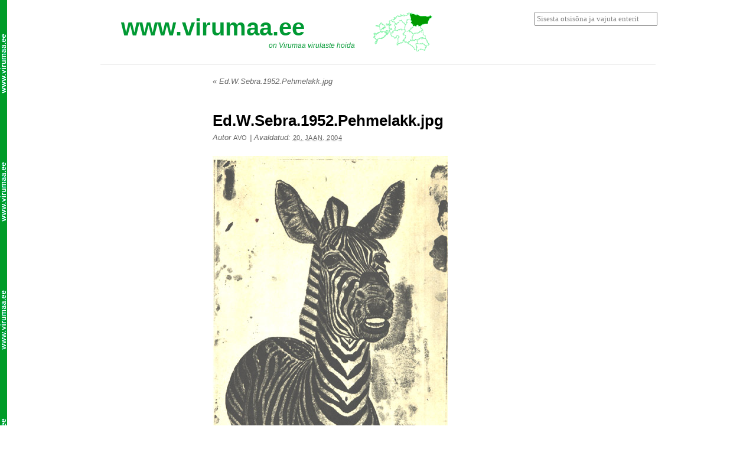

--- FILE ---
content_type: text/html; charset=UTF-8
request_url: http://www.virumaa.ee/ed-w-sebra-1952-pehmelakk-jpg/
body_size: 10029
content:
<!DOCTYPE html PUBLIC "-//W3C//DTD XHTML 1.0 Transitional//EN" "http://www.w3.org/TR/xhtml1/DTD/xhtml1-transitional.dtd">
<html xmlns="http://www.w3.org/1999/xhtml" lang="et">
<head profile="http://gmpg.org/xfn/11">
<meta http-equiv="Content-Type" content="text/html; charset=UTF-8" />
<title>Ed.W.Sebra.1952.Pehmelakk.jpg - www.virumaa.ee</title>
<link rel="alternate" type="application/rss+xml" href="http://www.virumaa.ee/feed/" title="www.virumaa.ee Postituse RSS" />
<link rel="alternate" type="application/rss+xml" href="http://www.virumaa.ee/comments/feed/" title="www.virumaa.ee Kommentaaride RSS" />
<link rel="pingback" href="http://www.virumaa.ee/xmlrpc.php" />
<meta name='robots' content='index, follow, max-image-preview:large, max-snippet:-1, max-video-preview:-1' />

	<!-- This site is optimized with the Yoast SEO plugin v20.3 - https://yoast.com/wordpress/plugins/seo/ -->
	<link rel="canonical" href="http://www.virumaa.ee/ed-w-sebra-1952-pehmelakk-jpg/" />
	<script type="application/ld+json" class="yoast-schema-graph">{"@context":"https://schema.org","@graph":[{"@type":"WebPage","@id":"http://www.virumaa.ee/ed-w-sebra-1952-pehmelakk-jpg/","url":"http://www.virumaa.ee/ed-w-sebra-1952-pehmelakk-jpg/","name":"Ed.W.Sebra.1952.Pehmelakk.jpg - www.virumaa.ee","isPartOf":{"@id":"http://www.virumaa.ee/#website"},"primaryImageOfPage":{"@id":"http://www.virumaa.ee/ed-w-sebra-1952-pehmelakk-jpg/#primaryimage"},"image":{"@id":"http://www.virumaa.ee/ed-w-sebra-1952-pehmelakk-jpg/#primaryimage"},"thumbnailUrl":"http://www.virumaa.ee/static/252SebraPehmelakk1952.jpg","datePublished":"2004-01-20T14:44:00+00:00","dateModified":"2004-01-20T14:44:00+00:00","breadcrumb":{"@id":"http://www.virumaa.ee/ed-w-sebra-1952-pehmelakk-jpg/#breadcrumb"},"inLanguage":"et","potentialAction":[{"@type":"ReadAction","target":["http://www.virumaa.ee/ed-w-sebra-1952-pehmelakk-jpg/"]}]},{"@type":"ImageObject","inLanguage":"et","@id":"http://www.virumaa.ee/ed-w-sebra-1952-pehmelakk-jpg/#primaryimage","url":"http://www.virumaa.ee/static/252SebraPehmelakk1952.jpg","contentUrl":"http://www.virumaa.ee/static/252SebraPehmelakk1952.jpg","width":"398","height":"626"},{"@type":"BreadcrumbList","@id":"http://www.virumaa.ee/ed-w-sebra-1952-pehmelakk-jpg/#breadcrumb","itemListElement":[{"@type":"ListItem","position":1,"name":"Home","item":"http://www.virumaa.ee/"},{"@type":"ListItem","position":2,"name":"Ed.W.Sebra.1952.Pehmelakk.jpg"}]},{"@type":"WebSite","@id":"http://www.virumaa.ee/#website","url":"http://www.virumaa.ee/","name":"www.virumaa.ee","description":"on Virumaa virulaste hoida","potentialAction":[{"@type":"SearchAction","target":{"@type":"EntryPoint","urlTemplate":"http://www.virumaa.ee/?s={search_term_string}"},"query-input":"required name=search_term_string"}],"inLanguage":"et"}]}</script>
	<!-- / Yoast SEO plugin. -->


		<!-- This site uses the Google Analytics by MonsterInsights plugin v8.14.1 - Using Analytics tracking - https://www.monsterinsights.com/ -->
							<script src="//www.googletagmanager.com/gtag/js?id=UA-20308175-1"  data-cfasync="false" data-wpfc-render="false" type="text/javascript" async></script>
			<script data-cfasync="false" data-wpfc-render="false" type="text/javascript">
				var mi_version = '8.14.1';
				var mi_track_user = true;
				var mi_no_track_reason = '';
				
								var disableStrs = [
															'ga-disable-UA-20308175-1',
									];

				/* Function to detect opted out users */
				function __gtagTrackerIsOptedOut() {
					for (var index = 0; index < disableStrs.length; index++) {
						if (document.cookie.indexOf(disableStrs[index] + '=true') > -1) {
							return true;
						}
					}

					return false;
				}

				/* Disable tracking if the opt-out cookie exists. */
				if (__gtagTrackerIsOptedOut()) {
					for (var index = 0; index < disableStrs.length; index++) {
						window[disableStrs[index]] = true;
					}
				}

				/* Opt-out function */
				function __gtagTrackerOptout() {
					for (var index = 0; index < disableStrs.length; index++) {
						document.cookie = disableStrs[index] + '=true; expires=Thu, 31 Dec 2099 23:59:59 UTC; path=/';
						window[disableStrs[index]] = true;
					}
				}

				if ('undefined' === typeof gaOptout) {
					function gaOptout() {
						__gtagTrackerOptout();
					}
				}
								window.dataLayer = window.dataLayer || [];

				window.MonsterInsightsDualTracker = {
					helpers: {},
					trackers: {},
				};
				if (mi_track_user) {
					function __gtagDataLayer() {
						dataLayer.push(arguments);
					}

					function __gtagTracker(type, name, parameters) {
						if (!parameters) {
							parameters = {};
						}

						if (parameters.send_to) {
							__gtagDataLayer.apply(null, arguments);
							return;
						}

						if (type === 'event') {
							
														parameters.send_to = monsterinsights_frontend.ua;
							__gtagDataLayer(type, name, parameters);
													} else {
							__gtagDataLayer.apply(null, arguments);
						}
					}

					__gtagTracker('js', new Date());
					__gtagTracker('set', {
						'developer_id.dZGIzZG': true,
											});
															__gtagTracker('config', 'UA-20308175-1', {"forceSSL":"true"} );
										window.gtag = __gtagTracker;										(function () {
						/* https://developers.google.com/analytics/devguides/collection/analyticsjs/ */
						/* ga and __gaTracker compatibility shim. */
						var noopfn = function () {
							return null;
						};
						var newtracker = function () {
							return new Tracker();
						};
						var Tracker = function () {
							return null;
						};
						var p = Tracker.prototype;
						p.get = noopfn;
						p.set = noopfn;
						p.send = function () {
							var args = Array.prototype.slice.call(arguments);
							args.unshift('send');
							__gaTracker.apply(null, args);
						};
						var __gaTracker = function () {
							var len = arguments.length;
							if (len === 0) {
								return;
							}
							var f = arguments[len - 1];
							if (typeof f !== 'object' || f === null || typeof f.hitCallback !== 'function') {
								if ('send' === arguments[0]) {
									var hitConverted, hitObject = false, action;
									if ('event' === arguments[1]) {
										if ('undefined' !== typeof arguments[3]) {
											hitObject = {
												'eventAction': arguments[3],
												'eventCategory': arguments[2],
												'eventLabel': arguments[4],
												'value': arguments[5] ? arguments[5] : 1,
											}
										}
									}
									if ('pageview' === arguments[1]) {
										if ('undefined' !== typeof arguments[2]) {
											hitObject = {
												'eventAction': 'page_view',
												'page_path': arguments[2],
											}
										}
									}
									if (typeof arguments[2] === 'object') {
										hitObject = arguments[2];
									}
									if (typeof arguments[5] === 'object') {
										Object.assign(hitObject, arguments[5]);
									}
									if ('undefined' !== typeof arguments[1].hitType) {
										hitObject = arguments[1];
										if ('pageview' === hitObject.hitType) {
											hitObject.eventAction = 'page_view';
										}
									}
									if (hitObject) {
										action = 'timing' === arguments[1].hitType ? 'timing_complete' : hitObject.eventAction;
										hitConverted = mapArgs(hitObject);
										__gtagTracker('event', action, hitConverted);
									}
								}
								return;
							}

							function mapArgs(args) {
								var arg, hit = {};
								var gaMap = {
									'eventCategory': 'event_category',
									'eventAction': 'event_action',
									'eventLabel': 'event_label',
									'eventValue': 'event_value',
									'nonInteraction': 'non_interaction',
									'timingCategory': 'event_category',
									'timingVar': 'name',
									'timingValue': 'value',
									'timingLabel': 'event_label',
									'page': 'page_path',
									'location': 'page_location',
									'title': 'page_title',
								};
								for (arg in args) {
																		if (!(!args.hasOwnProperty(arg) || !gaMap.hasOwnProperty(arg))) {
										hit[gaMap[arg]] = args[arg];
									} else {
										hit[arg] = args[arg];
									}
								}
								return hit;
							}

							try {
								f.hitCallback();
							} catch (ex) {
							}
						};
						__gaTracker.create = newtracker;
						__gaTracker.getByName = newtracker;
						__gaTracker.getAll = function () {
							return [];
						};
						__gaTracker.remove = noopfn;
						__gaTracker.loaded = true;
						window['__gaTracker'] = __gaTracker;
					})();
									} else {
										console.log("");
					(function () {
						function __gtagTracker() {
							return null;
						}

						window['__gtagTracker'] = __gtagTracker;
						window['gtag'] = __gtagTracker;
					})();
									}
			</script>
				<!-- / Google Analytics by MonsterInsights -->
		<script type="text/javascript">
/* <![CDATA[ */
window._wpemojiSettings = {"baseUrl":"https:\/\/s.w.org\/images\/core\/emoji\/15.0.3\/72x72\/","ext":".png","svgUrl":"https:\/\/s.w.org\/images\/core\/emoji\/15.0.3\/svg\/","svgExt":".svg","source":{"concatemoji":"http:\/\/www.virumaa.ee\/wp-includes\/js\/wp-emoji-release.min.js?ver=6.5.7"}};
/*! This file is auto-generated */
!function(i,n){var o,s,e;function c(e){try{var t={supportTests:e,timestamp:(new Date).valueOf()};sessionStorage.setItem(o,JSON.stringify(t))}catch(e){}}function p(e,t,n){e.clearRect(0,0,e.canvas.width,e.canvas.height),e.fillText(t,0,0);var t=new Uint32Array(e.getImageData(0,0,e.canvas.width,e.canvas.height).data),r=(e.clearRect(0,0,e.canvas.width,e.canvas.height),e.fillText(n,0,0),new Uint32Array(e.getImageData(0,0,e.canvas.width,e.canvas.height).data));return t.every(function(e,t){return e===r[t]})}function u(e,t,n){switch(t){case"flag":return n(e,"\ud83c\udff3\ufe0f\u200d\u26a7\ufe0f","\ud83c\udff3\ufe0f\u200b\u26a7\ufe0f")?!1:!n(e,"\ud83c\uddfa\ud83c\uddf3","\ud83c\uddfa\u200b\ud83c\uddf3")&&!n(e,"\ud83c\udff4\udb40\udc67\udb40\udc62\udb40\udc65\udb40\udc6e\udb40\udc67\udb40\udc7f","\ud83c\udff4\u200b\udb40\udc67\u200b\udb40\udc62\u200b\udb40\udc65\u200b\udb40\udc6e\u200b\udb40\udc67\u200b\udb40\udc7f");case"emoji":return!n(e,"\ud83d\udc26\u200d\u2b1b","\ud83d\udc26\u200b\u2b1b")}return!1}function f(e,t,n){var r="undefined"!=typeof WorkerGlobalScope&&self instanceof WorkerGlobalScope?new OffscreenCanvas(300,150):i.createElement("canvas"),a=r.getContext("2d",{willReadFrequently:!0}),o=(a.textBaseline="top",a.font="600 32px Arial",{});return e.forEach(function(e){o[e]=t(a,e,n)}),o}function t(e){var t=i.createElement("script");t.src=e,t.defer=!0,i.head.appendChild(t)}"undefined"!=typeof Promise&&(o="wpEmojiSettingsSupports",s=["flag","emoji"],n.supports={everything:!0,everythingExceptFlag:!0},e=new Promise(function(e){i.addEventListener("DOMContentLoaded",e,{once:!0})}),new Promise(function(t){var n=function(){try{var e=JSON.parse(sessionStorage.getItem(o));if("object"==typeof e&&"number"==typeof e.timestamp&&(new Date).valueOf()<e.timestamp+604800&&"object"==typeof e.supportTests)return e.supportTests}catch(e){}return null}();if(!n){if("undefined"!=typeof Worker&&"undefined"!=typeof OffscreenCanvas&&"undefined"!=typeof URL&&URL.createObjectURL&&"undefined"!=typeof Blob)try{var e="postMessage("+f.toString()+"("+[JSON.stringify(s),u.toString(),p.toString()].join(",")+"));",r=new Blob([e],{type:"text/javascript"}),a=new Worker(URL.createObjectURL(r),{name:"wpTestEmojiSupports"});return void(a.onmessage=function(e){c(n=e.data),a.terminate(),t(n)})}catch(e){}c(n=f(s,u,p))}t(n)}).then(function(e){for(var t in e)n.supports[t]=e[t],n.supports.everything=n.supports.everything&&n.supports[t],"flag"!==t&&(n.supports.everythingExceptFlag=n.supports.everythingExceptFlag&&n.supports[t]);n.supports.everythingExceptFlag=n.supports.everythingExceptFlag&&!n.supports.flag,n.DOMReady=!1,n.readyCallback=function(){n.DOMReady=!0}}).then(function(){return e}).then(function(){var e;n.supports.everything||(n.readyCallback(),(e=n.source||{}).concatemoji?t(e.concatemoji):e.wpemoji&&e.twemoji&&(t(e.twemoji),t(e.wpemoji)))}))}((window,document),window._wpemojiSettings);
/* ]]> */
</script>
<style id='wp-emoji-styles-inline-css' type='text/css'>

	img.wp-smiley, img.emoji {
		display: inline !important;
		border: none !important;
		box-shadow: none !important;
		height: 1em !important;
		width: 1em !important;
		margin: 0 0.07em !important;
		vertical-align: -0.1em !important;
		background: none !important;
		padding: 0 !important;
	}
</style>
<link rel='stylesheet' id='wp-block-library-css' href='http://www.virumaa.ee/wp-includes/css/dist/block-library/style.min.css?ver=6.5.7' type='text/css' media='all' />
<style id='classic-theme-styles-inline-css' type='text/css'>
/*! This file is auto-generated */
.wp-block-button__link{color:#fff;background-color:#32373c;border-radius:9999px;box-shadow:none;text-decoration:none;padding:calc(.667em + 2px) calc(1.333em + 2px);font-size:1.125em}.wp-block-file__button{background:#32373c;color:#fff;text-decoration:none}
</style>
<style id='global-styles-inline-css' type='text/css'>
body{--wp--preset--color--black: #000000;--wp--preset--color--cyan-bluish-gray: #abb8c3;--wp--preset--color--white: #ffffff;--wp--preset--color--pale-pink: #f78da7;--wp--preset--color--vivid-red: #cf2e2e;--wp--preset--color--luminous-vivid-orange: #ff6900;--wp--preset--color--luminous-vivid-amber: #fcb900;--wp--preset--color--light-green-cyan: #7bdcb5;--wp--preset--color--vivid-green-cyan: #00d084;--wp--preset--color--pale-cyan-blue: #8ed1fc;--wp--preset--color--vivid-cyan-blue: #0693e3;--wp--preset--color--vivid-purple: #9b51e0;--wp--preset--gradient--vivid-cyan-blue-to-vivid-purple: linear-gradient(135deg,rgba(6,147,227,1) 0%,rgb(155,81,224) 100%);--wp--preset--gradient--light-green-cyan-to-vivid-green-cyan: linear-gradient(135deg,rgb(122,220,180) 0%,rgb(0,208,130) 100%);--wp--preset--gradient--luminous-vivid-amber-to-luminous-vivid-orange: linear-gradient(135deg,rgba(252,185,0,1) 0%,rgba(255,105,0,1) 100%);--wp--preset--gradient--luminous-vivid-orange-to-vivid-red: linear-gradient(135deg,rgba(255,105,0,1) 0%,rgb(207,46,46) 100%);--wp--preset--gradient--very-light-gray-to-cyan-bluish-gray: linear-gradient(135deg,rgb(238,238,238) 0%,rgb(169,184,195) 100%);--wp--preset--gradient--cool-to-warm-spectrum: linear-gradient(135deg,rgb(74,234,220) 0%,rgb(151,120,209) 20%,rgb(207,42,186) 40%,rgb(238,44,130) 60%,rgb(251,105,98) 80%,rgb(254,248,76) 100%);--wp--preset--gradient--blush-light-purple: linear-gradient(135deg,rgb(255,206,236) 0%,rgb(152,150,240) 100%);--wp--preset--gradient--blush-bordeaux: linear-gradient(135deg,rgb(254,205,165) 0%,rgb(254,45,45) 50%,rgb(107,0,62) 100%);--wp--preset--gradient--luminous-dusk: linear-gradient(135deg,rgb(255,203,112) 0%,rgb(199,81,192) 50%,rgb(65,88,208) 100%);--wp--preset--gradient--pale-ocean: linear-gradient(135deg,rgb(255,245,203) 0%,rgb(182,227,212) 50%,rgb(51,167,181) 100%);--wp--preset--gradient--electric-grass: linear-gradient(135deg,rgb(202,248,128) 0%,rgb(113,206,126) 100%);--wp--preset--gradient--midnight: linear-gradient(135deg,rgb(2,3,129) 0%,rgb(40,116,252) 100%);--wp--preset--font-size--small: 13px;--wp--preset--font-size--medium: 20px;--wp--preset--font-size--large: 36px;--wp--preset--font-size--x-large: 42px;--wp--preset--spacing--20: 0.44rem;--wp--preset--spacing--30: 0.67rem;--wp--preset--spacing--40: 1rem;--wp--preset--spacing--50: 1.5rem;--wp--preset--spacing--60: 2.25rem;--wp--preset--spacing--70: 3.38rem;--wp--preset--spacing--80: 5.06rem;--wp--preset--shadow--natural: 6px 6px 9px rgba(0, 0, 0, 0.2);--wp--preset--shadow--deep: 12px 12px 50px rgba(0, 0, 0, 0.4);--wp--preset--shadow--sharp: 6px 6px 0px rgba(0, 0, 0, 0.2);--wp--preset--shadow--outlined: 6px 6px 0px -3px rgba(255, 255, 255, 1), 6px 6px rgba(0, 0, 0, 1);--wp--preset--shadow--crisp: 6px 6px 0px rgba(0, 0, 0, 1);}:where(.is-layout-flex){gap: 0.5em;}:where(.is-layout-grid){gap: 0.5em;}body .is-layout-flex{display: flex;}body .is-layout-flex{flex-wrap: wrap;align-items: center;}body .is-layout-flex > *{margin: 0;}body .is-layout-grid{display: grid;}body .is-layout-grid > *{margin: 0;}:where(.wp-block-columns.is-layout-flex){gap: 2em;}:where(.wp-block-columns.is-layout-grid){gap: 2em;}:where(.wp-block-post-template.is-layout-flex){gap: 1.25em;}:where(.wp-block-post-template.is-layout-grid){gap: 1.25em;}.has-black-color{color: var(--wp--preset--color--black) !important;}.has-cyan-bluish-gray-color{color: var(--wp--preset--color--cyan-bluish-gray) !important;}.has-white-color{color: var(--wp--preset--color--white) !important;}.has-pale-pink-color{color: var(--wp--preset--color--pale-pink) !important;}.has-vivid-red-color{color: var(--wp--preset--color--vivid-red) !important;}.has-luminous-vivid-orange-color{color: var(--wp--preset--color--luminous-vivid-orange) !important;}.has-luminous-vivid-amber-color{color: var(--wp--preset--color--luminous-vivid-amber) !important;}.has-light-green-cyan-color{color: var(--wp--preset--color--light-green-cyan) !important;}.has-vivid-green-cyan-color{color: var(--wp--preset--color--vivid-green-cyan) !important;}.has-pale-cyan-blue-color{color: var(--wp--preset--color--pale-cyan-blue) !important;}.has-vivid-cyan-blue-color{color: var(--wp--preset--color--vivid-cyan-blue) !important;}.has-vivid-purple-color{color: var(--wp--preset--color--vivid-purple) !important;}.has-black-background-color{background-color: var(--wp--preset--color--black) !important;}.has-cyan-bluish-gray-background-color{background-color: var(--wp--preset--color--cyan-bluish-gray) !important;}.has-white-background-color{background-color: var(--wp--preset--color--white) !important;}.has-pale-pink-background-color{background-color: var(--wp--preset--color--pale-pink) !important;}.has-vivid-red-background-color{background-color: var(--wp--preset--color--vivid-red) !important;}.has-luminous-vivid-orange-background-color{background-color: var(--wp--preset--color--luminous-vivid-orange) !important;}.has-luminous-vivid-amber-background-color{background-color: var(--wp--preset--color--luminous-vivid-amber) !important;}.has-light-green-cyan-background-color{background-color: var(--wp--preset--color--light-green-cyan) !important;}.has-vivid-green-cyan-background-color{background-color: var(--wp--preset--color--vivid-green-cyan) !important;}.has-pale-cyan-blue-background-color{background-color: var(--wp--preset--color--pale-cyan-blue) !important;}.has-vivid-cyan-blue-background-color{background-color: var(--wp--preset--color--vivid-cyan-blue) !important;}.has-vivid-purple-background-color{background-color: var(--wp--preset--color--vivid-purple) !important;}.has-black-border-color{border-color: var(--wp--preset--color--black) !important;}.has-cyan-bluish-gray-border-color{border-color: var(--wp--preset--color--cyan-bluish-gray) !important;}.has-white-border-color{border-color: var(--wp--preset--color--white) !important;}.has-pale-pink-border-color{border-color: var(--wp--preset--color--pale-pink) !important;}.has-vivid-red-border-color{border-color: var(--wp--preset--color--vivid-red) !important;}.has-luminous-vivid-orange-border-color{border-color: var(--wp--preset--color--luminous-vivid-orange) !important;}.has-luminous-vivid-amber-border-color{border-color: var(--wp--preset--color--luminous-vivid-amber) !important;}.has-light-green-cyan-border-color{border-color: var(--wp--preset--color--light-green-cyan) !important;}.has-vivid-green-cyan-border-color{border-color: var(--wp--preset--color--vivid-green-cyan) !important;}.has-pale-cyan-blue-border-color{border-color: var(--wp--preset--color--pale-cyan-blue) !important;}.has-vivid-cyan-blue-border-color{border-color: var(--wp--preset--color--vivid-cyan-blue) !important;}.has-vivid-purple-border-color{border-color: var(--wp--preset--color--vivid-purple) !important;}.has-vivid-cyan-blue-to-vivid-purple-gradient-background{background: var(--wp--preset--gradient--vivid-cyan-blue-to-vivid-purple) !important;}.has-light-green-cyan-to-vivid-green-cyan-gradient-background{background: var(--wp--preset--gradient--light-green-cyan-to-vivid-green-cyan) !important;}.has-luminous-vivid-amber-to-luminous-vivid-orange-gradient-background{background: var(--wp--preset--gradient--luminous-vivid-amber-to-luminous-vivid-orange) !important;}.has-luminous-vivid-orange-to-vivid-red-gradient-background{background: var(--wp--preset--gradient--luminous-vivid-orange-to-vivid-red) !important;}.has-very-light-gray-to-cyan-bluish-gray-gradient-background{background: var(--wp--preset--gradient--very-light-gray-to-cyan-bluish-gray) !important;}.has-cool-to-warm-spectrum-gradient-background{background: var(--wp--preset--gradient--cool-to-warm-spectrum) !important;}.has-blush-light-purple-gradient-background{background: var(--wp--preset--gradient--blush-light-purple) !important;}.has-blush-bordeaux-gradient-background{background: var(--wp--preset--gradient--blush-bordeaux) !important;}.has-luminous-dusk-gradient-background{background: var(--wp--preset--gradient--luminous-dusk) !important;}.has-pale-ocean-gradient-background{background: var(--wp--preset--gradient--pale-ocean) !important;}.has-electric-grass-gradient-background{background: var(--wp--preset--gradient--electric-grass) !important;}.has-midnight-gradient-background{background: var(--wp--preset--gradient--midnight) !important;}.has-small-font-size{font-size: var(--wp--preset--font-size--small) !important;}.has-medium-font-size{font-size: var(--wp--preset--font-size--medium) !important;}.has-large-font-size{font-size: var(--wp--preset--font-size--large) !important;}.has-x-large-font-size{font-size: var(--wp--preset--font-size--x-large) !important;}
.wp-block-navigation a:where(:not(.wp-element-button)){color: inherit;}
:where(.wp-block-post-template.is-layout-flex){gap: 1.25em;}:where(.wp-block-post-template.is-layout-grid){gap: 1.25em;}
:where(.wp-block-columns.is-layout-flex){gap: 2em;}:where(.wp-block-columns.is-layout-grid){gap: 2em;}
.wp-block-pullquote{font-size: 1.5em;line-height: 1.6;}
</style>
<link rel='stylesheet' id='thematic_style-css' href='http://www.virumaa.ee/wp-content/themes/virulane/style.css?ver=6.5.7' type='text/css' media='all' />
<script type="text/javascript" src="http://www.virumaa.ee/wp-content/plugins/google-analytics-for-wordpress/assets/js/frontend-gtag.min.js?ver=8.14.1" id="monsterinsights-frontend-script-js"></script>
<script data-cfasync="false" data-wpfc-render="false" type="text/javascript" id='monsterinsights-frontend-script-js-extra'>/* <![CDATA[ */
var monsterinsights_frontend = {"js_events_tracking":"true","download_extensions":"pdf,doc,ppt,xls,zip,docx,pptx,xlsx","inbound_paths":"[]","home_url":"http:\/\/www.virumaa.ee","hash_tracking":"false","ua":"UA-20308175-1","v4_id":""};/* ]]> */
</script>
<script type="text/javascript" src="http://www.virumaa.ee/wp-includes/js/jquery/jquery.min.js?ver=3.7.1" id="jquery-core-js"></script>
<script type="text/javascript" src="http://www.virumaa.ee/wp-includes/js/jquery/jquery-migrate.min.js?ver=3.4.1" id="jquery-migrate-js"></script>
<link rel="https://api.w.org/" href="http://www.virumaa.ee/wp-json/" /><link rel="alternate" type="application/json" href="http://www.virumaa.ee/wp-json/wp/v2/media/5561" /><link rel="EditURI" type="application/rsd+xml" title="RSD" href="http://www.virumaa.ee/xmlrpc.php?rsd" />

<link rel='shortlink' href='http://www.virumaa.ee/?p=5561' />
<link rel="alternate" type="application/json+oembed" href="http://www.virumaa.ee/wp-json/oembed/1.0/embed?url=http%3A%2F%2Fwww.virumaa.ee%2Fed-w-sebra-1952-pehmelakk-jpg%2F" />
<link rel="alternate" type="text/xml+oembed" href="http://www.virumaa.ee/wp-json/oembed/1.0/embed?url=http%3A%2F%2Fwww.virumaa.ee%2Fed-w-sebra-1952-pehmelakk-jpg%2F&#038;format=xml" />
    <link rel="shortcut icon" href="http://www.virumaa.ee/wp-content/themes/virulane/images/favicon.ico">
</head>

<body class="attachment attachment-template-default single single-attachment postid-5561 attachmentid-5561 attachment-jpeg wordpress blogid-1 y2026 m01 d17 h07 singular slug-ed-w-sebra-1952-pehmelakk-jpg s-y2004 s-m01 s-d20 s-h16 attachmentid-5561 attachment-jpeg s-author-avo s-comments-closed s-pings-closed mac chrome ch131">

	<div id="wrapper" class="hfeed">	<div id="searchbox">
		<form id="searchform" method="get" action="http://www.virumaa.ee">
			<input id="s" name="s" type="text" size="30" tabindex="1" onblur="if (this.value == '') {this.value = 'Sisesta otsisõna ja vajuta enterit';}" onfocus="if (this.value == 'Sisesta otsisõna ja vajuta enterit') {this.value = '';}" value="Sisesta otsisõna ja vajuta enterit"/>
			<input id="searchsubmit" name="searchsubmit" type="submit" value="" tabindex="2" />
		</form>
	</div> <!-- #searchbox -->		
		

		<div id="header">

        		<div id="branding">
    
    	<div id="blog-title"><span><a href="http://www.virumaa.ee/" title="www.virumaa.ee" rel="home">www.virumaa.ee</a></span></div>
    
    	<div id="blog-description">on Virumaa virulaste hoida</div>

		</div><!--  #branding -->
       		
    	</div><!-- #header-->		        
    	    	
	<div id="main">

		<div id="container">

			<div id="content">

				<h2 class="page-title"><a href="http://www.virumaa.ee/ed-w-sebra-1952-pehmelakk-jpg/" rev="attachment"><span class="meta-nav">&laquo; </span>Ed.W.Sebra.1952.Pehmelakk.jpg</a></h2>

				<div id="post-5561" class="post-5561 attachment type-attachment status-inherit hentry p inherit author-avo untagged is-full comments-closed pings-closed y2004 m01 d20 h16 alt slug-ed-w-sebra-1952-pehmelakk-jpg" > 

				

					<h1 class="entry-title">Ed.W.Sebra.1952.Pehmelakk.jpg</h1>

					<div class="entry-meta">

	<span class="meta-prep meta-prep-author">Autor </span><span class="author vcard"><a class="url fn n" href="http://www.virumaa.ee/author/avo/" title="Vaata kõiki Avo postitusi">Avo</a></span>

	<span class="meta-sep meta-sep-entry-date"> | </span>

	<span class="meta-prep meta-prep-entry-date">Avaldatud: </span><span class="entry-date"><abbr class="published" title="2004-01-20T14:44:00+0200">20. jaan. 2004</abbr></span>

	

</div><!-- .entry-meta -->

					<div class="entry-content">

						<div class="entry-attachment"><a href='http://www.virumaa.ee/static/252SebraPehmelakk1952.jpg'><img width="398" height="626" src="http://www.virumaa.ee/static/252SebraPehmelakk1952.jpg" class="attachment-full size-full" alt="" decoding="async" fetchpriority="high" /></a></div>

	                        <p>Ed.Wiiralt. Sebra.1952.Pehmelakk.</p>

					</div><!-- .entry-content -->

					<div class="entry-utility">Talleta <a title="Püsiviide: Ed.W.Sebra.1952.Pehmelakk.jpg" href="http://www.virumaa.ee/ed-w-sebra-1952-pehmelakk-jpg/">püsiviide</a>. Kommenteerimine ja trackback-viidete lisamine ei ole lubatud.

					</div><!-- .entry-utility -->

				</div><!-- #post -->

	            								
				<div id="comments">
	
					
											
				
				</div><!-- #comments -->
				
				
			</div><!-- #content -->

					
		</div><!-- #container -->


		<div id="primary" class="aside main-aside">

			<ul class="xoxo">

				<li id="nav_menu-13" class="widgetcontainer widget_nav_menu"><h3 class="widgettitle">Virumaa</h3>
<div class="menu-virumaa-container"><ul id="menu-virumaa" class="menu"><li id="menu-item-11266" class="menu-item menu-item-type-post_type menu-item-object-page menu-item-11266"><a href="http://www.virumaa.ee/ajalugu/">Ajalugu</a></li>
<li id="menu-item-11267" class="menu-item menu-item-type-post_type menu-item-object-page menu-item-11267"><a href="http://www.virumaa.ee/kultuur/">Kultuur</a></li>
<li id="menu-item-11268" class="menu-item menu-item-type-post_type menu-item-object-page menu-item-11268"><a href="http://www.virumaa.ee/haridus/">Haridus</a></li>
<li id="menu-item-11269" class="menu-item menu-item-type-post_type menu-item-object-page menu-item-11269"><a href="http://www.virumaa.ee/loodus/">Loodus</a></li>
<li id="menu-item-11270" class="menu-item menu-item-type-post_type menu-item-object-page menu-item-11270"><a href="http://www.virumaa.ee/turism/">Turism</a></li>
<li id="menu-item-11271" class="menu-item menu-item-type-post_type menu-item-object-page menu-item-11271"><a href="http://www.virumaa.ee/sport/">Sport</a></li>
<li id="menu-item-11272" class="menu-item menu-item-type-post_type menu-item-object-page menu-item-11272"><a href="http://www.virumaa.ee/majandus/">Majandus</a></li>
<li id="menu-item-11273" class="menu-item menu-item-type-post_type menu-item-object-page menu-item-11273"><a href="http://www.virumaa.ee/sotsiaal/">Sotsiaal</a></li>
<li id="menu-item-11274" class="menu-item menu-item-type-post_type menu-item-object-page menu-item-11274"><a href="http://www.virumaa.ee/virulased/">Virulased</a></li>
<li id="menu-item-11276" class="menu-item menu-item-type-post_type menu-item-object-page menu-item-11276"><a href="http://www.virumaa.ee/omavalitsused/">Võim</a></li>
<li id="menu-item-11277" class="menu-item menu-item-type-post_type menu-item-object-page menu-item-11277"><a href="http://www.virumaa.ee/galeriid/">Galeriid</a></li>
</ul></div></li><li id="text-11" class="widgetcontainer widget_text"><h3 class="widgettitle">Omavalitsused</h3>
			<div class="textwidget"><p class="western"><strong><em>Ida-Virumaa</em></strong></p>
<p class="western"><a href="http://www.alutagusevald.ee">Alutaguse vald</a></p>
<p class="western"><a href="https://www.johvi.ee">Jõhvi vald</a></p>
<p class="western"><a href="http://www.kohtla-jarve.ee">Kohtla-Järve linn</a></p>
<p class="western"><a href="http://www.lyganuse.ee">Lüganuse vald</a></p>
<p class="western"><a href="http://www.narva.ee">Narva linn</a></p>
<p class="western"><a href="http://www.narva-joesuu.ee">Narva-Jõesuu linn</a></p>
<p class="western"><a href="http://www.sillamae.ee">Sillamäe linn</a></p>
<p><a href="http://toila.kovtp.ee/">Toila vald</a></p>
<p><strong><em>Lääne-Virumaa</em></strong></p>
<p><a href="https://www.haljala.ee">Haljala vald</a></p>
<p><a href="https://www.kadrina.ee">Kadrina vald</a></p>
<p><a href="https://www.rakverevald.ee">Rakvere vald</a></p>
<p><a href="http://www.tapa.ee">Tapa vald</a></p>
<p><a href="http://www.vinnivald.ee">Vinni vald</a></p>
<p><a href="https://viru-nigula.ee">Viru-Nigula vald</a></p>
<p><a href="http://v-maarja.kovtp.ee">Väike-Maarja vald</a></p>
<p class="western">
</div>
		</li><li id="text-16" class="widgetcontainer widget_text"><h3 class="widgettitle">Virumaa Entsüklopeedia</h3>
			<div class="textwidget"><p><a href="http://www.virumaa.ee/ve-el/">VE</a><br />
<a href="http://www.virumaa.ee/ve-a/">A</a>, <a href="http://www.virumaa.ee/ve-b/">B</a>, <a href="http://www.virumaa.ee/ve-c/">C</a>, <a href="http://www.virumaa.ee/ve-d/">D</a>, <a href="http://www.virumaa.ee/ve-e/">E</a>, <a href="http://www.virumaa.ee/ve-f/">F</a>, <a href="http://www.virumaa.ee/ve-g/">G</a>,<br />
<a href="http://www.virumaa.ee/ve-h/">H</a>, <a href="http://www.virumaa.ee/ve-i/">I</a>, <a href="http://www.virumaa.ee/ve-j/">J</a>, <a href="http://www.virumaa.ee/ve-k/">K</a>, <a href="http://www.virumaa.ee/ve-l/">L</a>, <a href="http://www.virumaa.ee/ve-m/">M</a>, <a href="http://www.virumaa.ee/ve-n/">N</a>,<br />
<a href="http://www.virumaa.ee/ve-o/">O</a>, <a href="http://www.virumaa.ee/ve-p/">P</a>, <a href="http://www.virumaa.ee/ve-r/">R</a>, <a href="http://www.virumaa.ee/ve-s/">S</a>, <a href="http://www.virumaa.ee/ve-t/">T</a>, <a href="http://www.virumaa.ee/ve-u/">U</a>, <a href="http://www.virumaa.ee/ve-v/">V</a>,<br />
<a href="http://www.virumaa.ee/ve-6/">Õ</a>, <a href="http://www.virumaa.ee/ve-2/">Ä</a>, <a href="http://www.virumaa.ee/ve-8/">Ö</a>, <a href="http://www.virumaa.ee/ve-y/">Ü</a>, <a href="http://www.virumaa.ee/ve-x/">X</a>, <a href="http://www.virumaa.ee/ve-y-2/">Y</a>, <a href="http://www.virumaa.ee/ve-z/">Z</a></p>
</div>
		</li><li id="text-12" class="widgetcontainer widget_text"><h3 class="widgettitle">Meedia</h3>
			<div class="textwidget"><p class="western" align="RIGHT"><a href="http://tema.ee/tag/narvskaya-gazeta"><span style="color: #00008b;"><span style="font-family: Verdana, Arial, Helvetica, sans-serif;"><span style="font-size: small;">Narvskaya Gazeta</span></span></span></a></p>
<p class="western" align="RIGHT"><a href="http://pohjarannik.ee/"><span style="color: #00008b;"><span style="font-family: Verdana, Arial, Helvetica, sans-serif;"><span style="font-size: small;">Põhjarannik</span></span></span></a></p>
<p class="western" align="RIGHT"><a href="https://severnojepoberezhje.postimees.ee/"><span style="color: #00008b;"><span style="font-family: Verdana, Arial, Helvetica, sans-serif;"><span style="font-size: small;">Severnaja Poberezje</span></span></span></a></p>
<p class="western" align="RIGHT"><a href="https://virumaateataja.postimees.ee/"><span style="color: #00008b;"><span style="font-family: Verdana, Arial, Helvetica, sans-serif;"><span style="font-size: small;">Virumaa Teataja</span></span></span></a></p>
<p class="western" align="RIGHT"><span style="color: #00008b;"><span style="font-family: Verdana, Arial, Helvetica, sans-serif;"><span style="font-size: small;"><a href="http://delfi.ee/">Delfi</a></span></span></span></p>
<p class="western" align="RIGHT"><a href="https://rus.delfi.ee/"><span style="color: #00008b;"><span style="font-family: Verdana, Arial, Helvetica, sans-serif;"><span style="font-size: small;">Rus.Delfi</span></span></span></a></p>
<p class="western" align="RIGHT"><a href="http://ekspress.ee/"><span style="color: #00008b;"><span style="font-family: Verdana, Arial, Helvetica, sans-serif;"><span style="font-size: small;">Eesti Ekspress</span></span></span></a></p>
<p class="western" align="RIGHT"><a href="https://www.epl.delfi.ee/"><span style="color: #00008b;"><span style="font-family: Verdana, Arial, Helvetica, sans-serif;"><span style="font-size: small;">Eesti Päevaleht</span></span></span></a></p>
<p class="western" align="RIGHT"><a href="http://jarvateataja.postimees.ee">Järva Teataja</a></p>
<p align="RIGHT"><a href="https://lounapostimees.postimees.ee/">Koit</a></p>
<p class="western" align="RIGHT"><a href="https://www.looming.ee/"><span style="color: #00008b;"><span style="font-family: Verdana, Arial, Helvetica, sans-serif;"><span style="font-size: small;">Looming</span></span></span></a></p>
<p class="western" align="RIGHT"><a href="https://digileht.maaleht.delfi.ee/"><span style="color: #00008b;"><span style="font-family: Verdana, Arial, Helvetica, sans-serif;"><span style="font-size: small;">Maaleht</span></span></span></a></p>
<p class="western" align="RIGHT"><a href="http://Postimees.ee"><span style="color: #00008b;"><span style="font-family: Verdana, Arial, Helvetica, sans-serif;"><span style="font-size: small;">Postimees</span></span></span></a></p>
<p class="western" align="RIGHT"><a href="https://rus.postimees.ee/"><span style="color: #00008b;"><span style="font-family: Verdana, Arial, Helvetica, sans-serif;"><span style="font-size: small;">Rus.Postimees</span></span></span></a></p>
<p align="RIGHT"><a href="https://parnu.postimees.ee">Pärnu Postimees</a></p>
<p align="RIGHT"><a href="https://saartehaal.postimees.ee/">Saarte Hääl</a></p>
<p align="RIGHT"><a href="https://sakala.postimees.ee/">Sakala</a></p>
<p class="western" align="RIGHT"><a href="http://sirp.ee/"><span style="color: #00008b;"><span style="font-family: Verdana, Arial, Helvetica, sans-serif;"><span style="font-size: small;">Sirp</span></span></span></a></p>
<p class="western" align="RIGHT"><a href="http://videvik.ee/"><span style="color: #00008b;"><span style="font-family: Verdana, Arial, Helvetica, sans-serif;"><span style="font-size: small;">Videvik</span></span></span></a></p>
<p class="western" align="RIGHT"><a href="https://vorumaateataja.ee/">Võrumaa</a><a href="https://vorumaateataja.ee/"> Teataja</a></p>
<p class="western" align="RIGHT"><span style="color: #00008b;"><span style="font-family: Verdana, Arial, Helvetica, sans-serif;"><span style="font-size: small;"><a href="https://vooremaa.ee/">Vooremaa</a></span></span></span></p>
<p class="western" align="RIGHT"><a href="https://www.ohtuleht.ee/"><span style="color: #00008b;"><span style="font-family: Verdana, Arial, Helvetica, sans-serif;"><span style="font-size: small;">Õhtuleht</span></span></span></a></p>
<p class="western" align="RIGHT"><a href="http://www.vabaeestisona.com/index.php/arvamuslood/481-eestlased-vaeljaspool-eestit.html"><span style="color: #00008b;"><span style="font-family: Verdana, Arial, Helvetica, sans-serif;"><span style="font-size: small;">Vaba Eesti Sõna</span></span></span></a></p>
<p>&nbsp;</p>
</div>
		</li><li id="text-4" class="widgetcontainer widget_text"><h3 class="widgettitle">Külastatavus</h3>
			<div class="textwidget"></div>
		</li><li id="meta-2" class="widgetcontainer widget_meta"><h3 class="widgettitle">Admin</h3>
			<ul>
						<li><a rel="nofollow" href="http://www.virumaa.ee/wp-login.php">Logi sisse</a></li>
						</ul>
</li>
				</ul>

		</div><!-- #primary .aside -->


		<div id="secondary" class="aside main-aside">

			<ul class="xoxo">

				<li id="archives-5" class="widgetcontainer widget_archive"><h3 class="widgettitle">Arhiiv</h3>
		<label class="screen-reader-text" for="archives-dropdown-5">Arhiiv</label>
		<select id="archives-dropdown-5" name="archive-dropdown">
			
			<option value="">Vali kuu</option>
				<option value='http://www.virumaa.ee/2026/01/'> jaanuar 2026 </option>
	<option value='http://www.virumaa.ee/2025/10/'> oktoober 2025 </option>
	<option value='http://www.virumaa.ee/2025/09/'> september 2025 </option>
	<option value='http://www.virumaa.ee/2025/03/'> märts 2025 </option>
	<option value='http://www.virumaa.ee/2025/01/'> jaanuar 2025 </option>
	<option value='http://www.virumaa.ee/2024/11/'> november 2024 </option>
	<option value='http://www.virumaa.ee/2024/09/'> september 2024 </option>
	<option value='http://www.virumaa.ee/2024/08/'> august 2024 </option>
	<option value='http://www.virumaa.ee/2024/04/'> aprill 2024 </option>
	<option value='http://www.virumaa.ee/2023/12/'> detsember 2023 </option>
	<option value='http://www.virumaa.ee/2023/05/'> mai 2023 </option>
	<option value='http://www.virumaa.ee/2023/03/'> märts 2023 </option>
	<option value='http://www.virumaa.ee/2023/01/'> jaanuar 2023 </option>
	<option value='http://www.virumaa.ee/2022/12/'> detsember 2022 </option>
	<option value='http://www.virumaa.ee/2022/04/'> aprill 2022 </option>
	<option value='http://www.virumaa.ee/2022/02/'> veebruar 2022 </option>
	<option value='http://www.virumaa.ee/2022/01/'> jaanuar 2022 </option>
	<option value='http://www.virumaa.ee/2021/12/'> detsember 2021 </option>
	<option value='http://www.virumaa.ee/2021/04/'> aprill 2021 </option>
	<option value='http://www.virumaa.ee/2021/03/'> märts 2021 </option>
	<option value='http://www.virumaa.ee/2020/11/'> november 2020 </option>
	<option value='http://www.virumaa.ee/2020/05/'> mai 2020 </option>
	<option value='http://www.virumaa.ee/2020/04/'> aprill 2020 </option>
	<option value='http://www.virumaa.ee/2019/11/'> november 2019 </option>
	<option value='http://www.virumaa.ee/2008/05/'> mai 2008 </option>
	<option value='http://www.virumaa.ee/2008/04/'> aprill 2008 </option>
	<option value='http://www.virumaa.ee/2008/03/'> märts 2008 </option>
	<option value='http://www.virumaa.ee/2008/02/'> veebruar 2008 </option>
	<option value='http://www.virumaa.ee/2008/01/'> jaanuar 2008 </option>
	<option value='http://www.virumaa.ee/2007/12/'> detsember 2007 </option>
	<option value='http://www.virumaa.ee/2007/11/'> november 2007 </option>
	<option value='http://www.virumaa.ee/2007/10/'> oktoober 2007 </option>
	<option value='http://www.virumaa.ee/2007/09/'> september 2007 </option>
	<option value='http://www.virumaa.ee/2007/08/'> august 2007 </option>
	<option value='http://www.virumaa.ee/2007/07/'> juuli 2007 </option>
	<option value='http://www.virumaa.ee/2007/06/'> juuni 2007 </option>
	<option value='http://www.virumaa.ee/2007/05/'> mai 2007 </option>
	<option value='http://www.virumaa.ee/2007/04/'> aprill 2007 </option>
	<option value='http://www.virumaa.ee/2007/03/'> märts 2007 </option>
	<option value='http://www.virumaa.ee/2007/02/'> veebruar 2007 </option>
	<option value='http://www.virumaa.ee/2007/01/'> jaanuar 2007 </option>
	<option value='http://www.virumaa.ee/2006/12/'> detsember 2006 </option>
	<option value='http://www.virumaa.ee/2006/11/'> november 2006 </option>
	<option value='http://www.virumaa.ee/2006/10/'> oktoober 2006 </option>
	<option value='http://www.virumaa.ee/2006/09/'> september 2006 </option>
	<option value='http://www.virumaa.ee/2006/08/'> august 2006 </option>
	<option value='http://www.virumaa.ee/2006/07/'> juuli 2006 </option>
	<option value='http://www.virumaa.ee/2006/06/'> juuni 2006 </option>
	<option value='http://www.virumaa.ee/2006/05/'> mai 2006 </option>
	<option value='http://www.virumaa.ee/2006/04/'> aprill 2006 </option>
	<option value='http://www.virumaa.ee/2006/03/'> märts 2006 </option>
	<option value='http://www.virumaa.ee/2006/02/'> veebruar 2006 </option>
	<option value='http://www.virumaa.ee/2006/01/'> jaanuar 2006 </option>
	<option value='http://www.virumaa.ee/2005/12/'> detsember 2005 </option>
	<option value='http://www.virumaa.ee/2005/11/'> november 2005 </option>
	<option value='http://www.virumaa.ee/2005/10/'> oktoober 2005 </option>
	<option value='http://www.virumaa.ee/2005/09/'> september 2005 </option>
	<option value='http://www.virumaa.ee/2005/08/'> august 2005 </option>
	<option value='http://www.virumaa.ee/2005/07/'> juuli 2005 </option>
	<option value='http://www.virumaa.ee/2005/06/'> juuni 2005 </option>
	<option value='http://www.virumaa.ee/2005/05/'> mai 2005 </option>
	<option value='http://www.virumaa.ee/2005/04/'> aprill 2005 </option>
	<option value='http://www.virumaa.ee/2005/03/'> märts 2005 </option>
	<option value='http://www.virumaa.ee/2005/02/'> veebruar 2005 </option>
	<option value='http://www.virumaa.ee/2005/01/'> jaanuar 2005 </option>
	<option value='http://www.virumaa.ee/2004/12/'> detsember 2004 </option>
	<option value='http://www.virumaa.ee/2004/11/'> november 2004 </option>
	<option value='http://www.virumaa.ee/2004/10/'> oktoober 2004 </option>
	<option value='http://www.virumaa.ee/2004/09/'> september 2004 </option>
	<option value='http://www.virumaa.ee/2004/08/'> august 2004 </option>
	<option value='http://www.virumaa.ee/2004/07/'> juuli 2004 </option>
	<option value='http://www.virumaa.ee/2004/06/'> juuni 2004 </option>
	<option value='http://www.virumaa.ee/2004/05/'> mai 2004 </option>
	<option value='http://www.virumaa.ee/2004/04/'> aprill 2004 </option>
	<option value='http://www.virumaa.ee/2004/03/'> märts 2004 </option>
	<option value='http://www.virumaa.ee/2004/02/'> veebruar 2004 </option>
	<option value='http://www.virumaa.ee/2004/01/'> jaanuar 2004 </option>
	<option value='http://www.virumaa.ee/2003/12/'> detsember 2003 </option>
	<option value='http://www.virumaa.ee/2003/11/'> november 2003 </option>
	<option value='http://www.virumaa.ee/2003/10/'> oktoober 2003 </option>
	<option value='http://www.virumaa.ee/2003/09/'> september 2003 </option>
	<option value='http://www.virumaa.ee/2003/08/'> august 2003 </option>
	<option value='http://www.virumaa.ee/2003/07/'> juuli 2003 </option>
	<option value='http://www.virumaa.ee/2003/06/'> juuni 2003 </option>
	<option value='http://www.virumaa.ee/2003/05/'> mai 2003 </option>
	<option value='http://www.virumaa.ee/2003/04/'> aprill 2003 </option>
	<option value='http://www.virumaa.ee/2003/03/'> märts 2003 </option>
	<option value='http://www.virumaa.ee/2003/02/'> veebruar 2003 </option>
	<option value='http://www.virumaa.ee/2003/01/'> jaanuar 2003 </option>
	<option value='http://www.virumaa.ee/2002/12/'> detsember 2002 </option>
	<option value='http://www.virumaa.ee/2002/11/'> november 2002 </option>
	<option value='http://www.virumaa.ee/2002/10/'> oktoober 2002 </option>
	<option value='http://www.virumaa.ee/2002/09/'> september 2002 </option>
	<option value='http://www.virumaa.ee/2002/08/'> august 2002 </option>
	<option value='http://www.virumaa.ee/2002/07/'> juuli 2002 </option>
	<option value='http://www.virumaa.ee/2002/06/'> juuni 2002 </option>
	<option value='http://www.virumaa.ee/2002/05/'> mai 2002 </option>
	<option value='http://www.virumaa.ee/2002/04/'> aprill 2002 </option>
	<option value='http://www.virumaa.ee/2002/03/'> märts 2002 </option>
	<option value='http://www.virumaa.ee/2002/02/'> veebruar 2002 </option>
	<option value='http://www.virumaa.ee/2002/01/'> jaanuar 2002 </option>

		</select>

			<script type="text/javascript">
/* <![CDATA[ */

(function() {
	var dropdown = document.getElementById( "archives-dropdown-5" );
	function onSelectChange() {
		if ( dropdown.options[ dropdown.selectedIndex ].value !== '' ) {
			document.location.href = this.options[ this.selectedIndex ].value;
		}
	}
	dropdown.onchange = onSelectChange;
})();

/* ]]> */
</script>
</li>
				</ul>

		</div><!-- #secondary .aside -->

				
		</div><!-- #main -->
    	
    	<div id="footer">	
        	
        	    
	<div id="siteinfo">        

   			<a href="mailto:avo.blankin@gmail.com">E-mail</a> | alates 28. maist 1998 | Kasutusel <a class="wp-link" href="http://WordPress.org/" title="WordPress" rel="generator">WordPress</a> | Kujundus <a class="theme-link" href="http://thematictheme.com" title="Thematic Theme Framework" rel="home">Thematic Theme Framework</a>

	</div><!-- #siteinfo -->
	
   	        	
		</div><!-- #footer -->
    	
	</div><!-- #wrapper .hfeed -->
<script type="text/javascript" src="http://www.virumaa.ee/wp-includes/js/hoverIntent.js?ver=6.5.7" id="hoverIntent-js"></script>
<script type="text/javascript" src="http://www.virumaa.ee/wp-content/themes/thematic/library/scripts/superfish.js?ver=1.4.8" id="superfish-js"></script>
<script type="text/javascript" src="http://www.virumaa.ee/wp-content/themes/thematic/library/scripts/supersubs.js?ver=0.2b" id="supersubs-js"></script>
<script type="text/javascript" src="http://www.virumaa.ee/wp-content/themes/thematic/library/scripts/thematic-dropdowns.js?ver=1.0" id="thematic-dropdowns-js"></script>

</body>
</html>